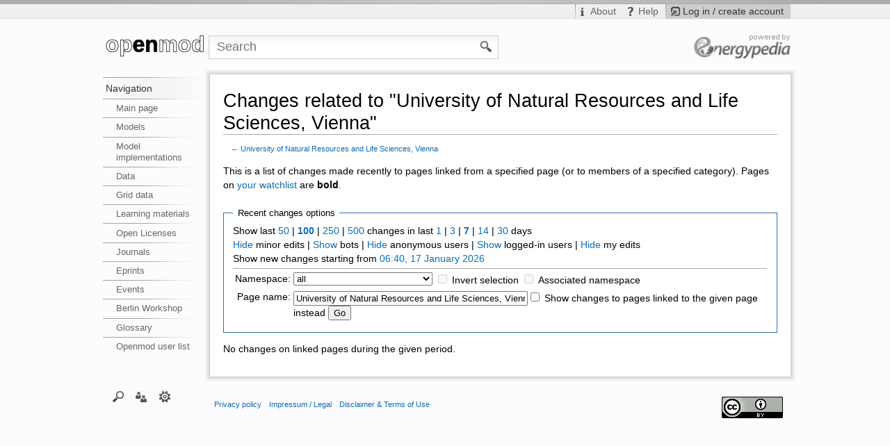

--- FILE ---
content_type: text/javascript; charset=utf-8
request_url: https://wiki.openmod-initiative.org/load.php?debug=false&lang=en&modules=startup&only=scripts&skin=Iswiki&*
body_size: 4578
content:
var isCompatible=function(){if(navigator.appVersion.indexOf('MSIE')!==-1&&parseFloat(navigator.appVersion.split('MSIE')[1])<6){return false;}return true;};var startUp=function(){mw.config=new mw.Map(true);mw.loader.addSource({"local":{"loadScript":"/load.php","apiScript":"/api.php"}});mw.loader.register([["site","1680605008",[],"site"],["noscript","1680605008",[],"noscript"],["startup","1768632054",[],"startup"],["user","1680605008",[],"user"],["user.groups","1680605008",[],"user"],["user.options","1768632054",[],"private"],["user.cssprefs","1768632054",["mediawiki.user"],"private"],["user.tokens","1680605008",[],"private"],["filepage","1680605008",[]],["skins.chick","1680605008",[]],["skins.cologneblue","1680605008",[]],["skins.modern","1680605008",[]],["skins.monobook","1680605008",[]],["skins.nostalgia","1680605008",[]],["skins.simple","1680605008",[]],["skins.standard","1680605008",[]],["skins.vector","1680605008",[]],["jquery","1680605008",[]],["jquery.appear","1680605008",[]],[
"jquery.arrowSteps","1680605008",[]],["jquery.async","1680605008",[]],["jquery.autoEllipsis","1680605008",["jquery.highlightText"]],["jquery.byteLength","1680605008",[]],["jquery.byteLimit","1680605008",["jquery.byteLength"]],["jquery.checkboxShiftClick","1680605008",[]],["jquery.client","1680605008",[]],["jquery.collapsibleTabs","1680605008",[]],["jquery.color","1680605008",["jquery.colorUtil"]],["jquery.colorUtil","1680605008",[]],["jquery.cookie","1680605008",[]],["jquery.delayedBind","1680605008",[]],["jquery.expandableField","1680605008",["jquery.delayedBind"]],["jquery.farbtastic","1680605008",["jquery.colorUtil"]],["jquery.footHovzer","1680605008",[]],["jquery.form","1680605008",[]],["jquery.getAttrs","1680605008",[]],["jquery.highlightText","1680605008",[]],["jquery.hoverIntent","1680605008",[]],["jquery.json","1680605008",[]],["jquery.localize","1680605008",[]],["jquery.makeCollapsible","1765513609",[]],["jquery.messageBox","1680605008",[]],["jquery.mockjax","1680605008",[]],[
"jquery.mw-jump","1680605008",[]],["jquery.mwExtension","1680605008",[]],["jquery.placeholder","1680605008",[]],["jquery.qunit","1680605008",[]],["jquery.qunit.completenessTest","1680605008",["jquery.qunit"]],["jquery.spinner","1680605008",[]],["jquery.suggestions","1680605008",["jquery.autoEllipsis"]],["jquery.tabIndex","1680605008",[]],["jquery.tablesorter","1765519953",[]],["jquery.textSelection","1680605008",[]],["jquery.validate","1680605008",[]],["jquery.xmldom","1680605008",[]],["jquery.tipsy","1680605008",[]],["jquery.ui.core","1680605008",["jquery"],"jquery.ui"],["jquery.ui.widget","1680605008",[],"jquery.ui"],["jquery.ui.mouse","1680605008",["jquery.ui.widget"],"jquery.ui"],["jquery.ui.position","1680605008",[],"jquery.ui"],["jquery.ui.draggable","1680605008",["jquery.ui.core","jquery.ui.mouse","jquery.ui.widget"],"jquery.ui"],["jquery.ui.droppable","1680605008",["jquery.ui.core","jquery.ui.mouse","jquery.ui.widget","jquery.ui.draggable"],"jquery.ui"],["jquery.ui.resizable",
"1680605008",["jquery.ui.core","jquery.ui.widget","jquery.ui.mouse"],"jquery.ui"],["jquery.ui.selectable","1680605008",["jquery.ui.core","jquery.ui.widget","jquery.ui.mouse"],"jquery.ui"],["jquery.ui.sortable","1680605008",["jquery.ui.core","jquery.ui.widget","jquery.ui.mouse"],"jquery.ui"],["jquery.ui.accordion","1680605008",["jquery.ui.core","jquery.ui.widget"],"jquery.ui"],["jquery.ui.autocomplete","1680605008",["jquery.ui.core","jquery.ui.widget","jquery.ui.position"],"jquery.ui"],["jquery.ui.button","1680605008",["jquery.ui.core","jquery.ui.widget"],"jquery.ui"],["jquery.ui.datepicker","1680605008",["jquery.ui.core"],"jquery.ui"],["jquery.ui.dialog","1680605008",["jquery.ui.core","jquery.ui.widget","jquery.ui.button","jquery.ui.draggable","jquery.ui.mouse","jquery.ui.position","jquery.ui.resizable"],"jquery.ui"],["jquery.ui.progressbar","1680605008",["jquery.ui.core","jquery.ui.widget"],"jquery.ui"],["jquery.ui.slider","1680605008",["jquery.ui.core","jquery.ui.widget",
"jquery.ui.mouse"],"jquery.ui"],["jquery.ui.tabs","1680605008",["jquery.ui.core","jquery.ui.widget"],"jquery.ui"],["jquery.effects.core","1680605008",["jquery"],"jquery.ui"],["jquery.effects.blind","1680605008",["jquery.effects.core"],"jquery.ui"],["jquery.effects.bounce","1680605008",["jquery.effects.core"],"jquery.ui"],["jquery.effects.clip","1680605008",["jquery.effects.core"],"jquery.ui"],["jquery.effects.drop","1680605008",["jquery.effects.core"],"jquery.ui"],["jquery.effects.explode","1680605008",["jquery.effects.core"],"jquery.ui"],["jquery.effects.fade","1680605008",["jquery.effects.core"],"jquery.ui"],["jquery.effects.fold","1680605008",["jquery.effects.core"],"jquery.ui"],["jquery.effects.highlight","1680605008",["jquery.effects.core"],"jquery.ui"],["jquery.effects.pulsate","1680605008",["jquery.effects.core"],"jquery.ui"],["jquery.effects.scale","1680605008",["jquery.effects.core"],"jquery.ui"],["jquery.effects.shake","1680605008",["jquery.effects.core"],"jquery.ui"],[
"jquery.effects.slide","1680605008",["jquery.effects.core"],"jquery.ui"],["jquery.effects.transfer","1680605008",["jquery.effects.core"],"jquery.ui"],["mediawiki","1680605008",[]],["mediawiki.api","1680605008",["mediawiki.util"]],["mediawiki.api.category","1680605008",["mediawiki.api","mediawiki.Title"]],["mediawiki.api.edit","1680605008",["mediawiki.api","mediawiki.Title"]],["mediawiki.api.parse","1680605008",["mediawiki.api"]],["mediawiki.api.titleblacklist","1680605008",["mediawiki.api","mediawiki.Title"]],["mediawiki.api.watch","1680605008",["mediawiki.api","mediawiki.user"]],["mediawiki.debug","1680605008",["jquery.footHovzer"]],["mediawiki.debug.init","1680605008",["mediawiki.debug"]],["mediawiki.feedback","1765838373",["mediawiki.api.edit","mediawiki.Title","mediawiki.jqueryMsg","jquery.ui.dialog"]],["mediawiki.htmlform","1680605008",[]],["mediawiki.Title","1680605008",["mediawiki.util"]],["mediawiki.Uri","1680605008",[]],["mediawiki.user","1680605008",["jquery.cookie"]],[
"mediawiki.util","1765513598",["jquery.client","jquery.cookie","jquery.messageBox","jquery.mwExtension"]],["mediawiki.action.edit","1680605008",["jquery.textSelection","jquery.byteLimit"]],["mediawiki.action.history","1680605008",["jquery.ui.button"],"mediawiki.action.history"],["mediawiki.action.history.diff","1680605008",[],"mediawiki.action.history"],["mediawiki.action.view.dblClickEdit","1680605008",["mediawiki.util"]],["mediawiki.action.view.metadata","1765583018",[]],["mediawiki.action.view.rightClickEdit","1680605008",[]],["mediawiki.action.watch.ajax","1767176756",["mediawiki.api.watch","mediawiki.util"]],["mediawiki.language","1680605008",[]],["mediawiki.jqueryMsg","1680605008",["mediawiki.language","mediawiki.util"]],["mediawiki.libs.jpegmeta","1680605008",[]],["mediawiki.page.ready","1680605008",["jquery.checkboxShiftClick","jquery.makeCollapsible","jquery.placeholder","jquery.mw-jump","mediawiki.util"]],["mediawiki.page.startup","1680605008",["jquery.client",
"mediawiki.util"]],["mediawiki.special","1680605008",[]],["mediawiki.special.block","1680605008",["mediawiki.util"]],["mediawiki.special.changeemail","1680605008",["mediawiki.util"]],["mediawiki.special.changeslist","1680605008",["jquery.makeCollapsible"]],["mediawiki.special.movePage","1680605008",["jquery.byteLimit"]],["mediawiki.special.preferences","1680605008",[]],["mediawiki.special.recentchanges","1680605008",["mediawiki.special"]],["mediawiki.special.search","1680605008",[]],["mediawiki.special.undelete","1680605008",[]],["mediawiki.special.upload","1680605008",["mediawiki.libs.jpegmeta","mediawiki.util"]],["mediawiki.special.javaScriptTest","1680605008",["jquery.qunit"]],["mediawiki.tests.qunit.testrunner","1680605008",["jquery.qunit","jquery.qunit.completenessTest","mediawiki.page.startup","mediawiki.page.ready"]],["mediawiki.legacy.ajax","1680605008",["mediawiki.util","mediawiki.legacy.wikibits"]],["mediawiki.legacy.commonPrint","1680605008",[]],["mediawiki.legacy.config",
"1680605008",["mediawiki.legacy.wikibits"]],["mediawiki.legacy.IEFixes","1680605008",["mediawiki.legacy.wikibits"]],["mediawiki.legacy.mwsuggest","1680605008",["mediawiki.legacy.wikibits"]],["mediawiki.legacy.preview","1680605008",["mediawiki.legacy.wikibits"]],["mediawiki.legacy.protect","1680605008",["mediawiki.legacy.wikibits","jquery.byteLimit"]],["mediawiki.legacy.shared","1680605008",[]],["mediawiki.legacy.oldshared","1680605008",[]],["mediawiki.legacy.upload","1680605008",["mediawiki.legacy.wikibits","mediawiki.util"]],["mediawiki.legacy.wikibits","1680605008",["mediawiki.util"]],["mediawiki.legacy.wikiprintable","1680605008",[]],["ext.uploadWizard","1765838374",["jquery.arrowSteps","jquery.autoEllipsis","jquery.client","jquery.ui.core","jquery.ui.dialog","jquery.ui.datepicker","jquery.ui.progressbar","jquery.spinner","jquery.suggestions","jquery.tipsy","jquery.ui.widget","jquery.validate","mediawiki.language","mediawiki.Uri","mediawiki.util","mediawiki.libs.jpegmeta",
"mediawiki.jqueryMsg","mediawiki.api","mediawiki.api.edit","mediawiki.api.category","mediawiki.api.parse","mediawiki.api.titleblacklist","mediawiki.Title","mediawiki.feedback"],"ext.uploadWizard"],["ext.uploadWizard.tests","1680605008",[]],["ext.uploadWizard.campaigns","1680605008",[]],["skins.iswiki","1680605008",[]],["ext.interwiki.specialpage","1680605008",["jquery.makeCollapsible"]],["ext.vector.collapsibleNav","1765513609",["jquery.client","jquery.cookie","jquery.tabIndex"],"ext.vector"],["ext.vector.collapsibleTabs","1680605008",["jquery.collapsibleTabs","jquery.delayedBind"],"ext.vector"],["ext.vector.editWarning","1765513609",[],"ext.vector"],["ext.vector.expandableSearch","1680605008",["jquery.client","jquery.expandableField","jquery.delayedBind"],"ext.vector"],["ext.vector.footerCleanup","1680605008",[],"ext.vector"],["ext.vector.sectionEditLinks","1680605008",["jquery.cookie","jquery.clickTracking"],"ext.vector"],["ext.vector.simpleSearch","1765513609",["jquery.client",
"jquery.suggestions","jquery.autoEllipsis","jquery.placeholder"],"ext.vector"],["ext.vectoriswiki","1680605008",["jquery.ui.tabs"],"ext.vectoriswiki"],["ext.headertabs","1680605008",["jquery.ui.tabs"]],["ext.collection.jquery.jstorage","1680605008",["jquery.json"]],["ext.collection.suggest","1680605008",["ext.collection.bookcreator"]],["ext.collection","1680605008",["ext.collection.bookcreator","jquery.ui.sortable"]],["ext.collection.bookcreator","1680605008",["ext.collection.jquery.jstorage"]],["ext.collection.checkLoadFromLocalStorage","1680605008",["ext.collection.jquery.jstorage"]],["ext.confirmAccount","1680605008",[]],["ext.improvedfilepage","1765513609",[],"ext.improvedfilepage"],["ext.smw","1680605008",[],"ext.smw"],["ext.smw.style","1680605008",[],"ext.smw"],["ext.smw.query.ui","1680605008",[],"ext.smw"],["ext.jquery.qtip","1680605008",[],"ext.smw"],["ext.smw.tooltip","1765514448",["ext.smw","ext.jquery.qtip"],"ext.smw"],["ext.smw.tooltips","1680605008",["ext.smw.tooltip"],
"ext.smw"],["ext.smw.autocomplete","1680605008",["jquery.ui.autocomplete"],"ext.smw"],["ext.smw.ask","1765534510",["ext.smw.tooltip","ext.smw.style","ext.smw.autocomplete"],"ext.smw"],["ext.smw.browse","1680605008",["ext.smw.style","ext.smw.autocomplete"],"ext.smw"],["ext.smw.property","1680605008",["ext.smw.autocomplete"],"ext.smw"],["ext.semanticforms.main","1765544075",["jquery.ui.core","jquery.ui.autocomplete","jquery.ui.button","jquery.ui.sortable","jquery.ui.widget","ext.semanticforms.fancybox","ext.semanticforms.autogrow","mediawiki.util"]],["ext.semanticforms.fancybox","1680605008",[]],["ext.semanticforms.autogrow","1680605008",[]],["ext.semanticforms.popupformedit","1680605008",["jquery"]],["ext.semanticforms.autoedit","1680605008",["jquery"]],["ext.semanticforms.submit","1765544075",["jquery"]],["ext.semanticforms.collapsible","1680605008",["jquery"]],["ext.semanticforms.wikieditor","1680605008",["ext.semanticforms.main","jquery.wikiEditor"]],["ext.semanticforms.imagepreview"
,"1680605008",[]],["ext.semanticformsinputs.datepicker","1680605008",["jquery.ui.datepicker","ext.semanticforms.main"]],["ext.semanticformsinputs.timepicker","1680605008",["ext.semanticforms.main"]],["ext.semanticformsinputs.datetimepicker","1680605008",["ext.semanticformsinputs.timepicker","ext.semanticformsinputs.datepicker"]],["ext.semanticformsinputs.menuselect","1680605008",["ext.semanticforms.main"]],["ext.semanticformsinputs.regexp","1680605008",["ext.semanticforms.main"]],["ext.semanticformsinputs.twolistboxes","1680605008",["ext.semanticforms.main"]],["ext.jquery.easing","1680605008",[]],["ext.jquery.fancybox","1680605008",["ext.jquery.easing"]],["ext.jquery.jqgrid","1680605008",["jquery.ui.core"]],["ext.jquery.flot","1680605008",[]],["ext.jquery.jStorage","1680605008",["jquery.json"]],["ext.srf","1680605008",[],"ext.srf"],["ext.srf.util","1680605008",["ext.srf","ext.jquery.jStorage"],"ext.srf"],["ext.srf.util.grid","1680605008",["jquery.ui.tabs","ext.srf.util",
"ext.jquery.jqgrid"],"ext.srf"],["ext.jquery.sparkline","1680605008",[]],["ext.srf.sparkline","1680605008",["ext.srf.util","ext.jquery.sparkline"],"ext.srf"],["ext.dygraphs.combined","1680605008",[]],["ext.srf.dygraphs","1680605008",["jquery.client","jquery.async","ext.srf.util","ext.smw.tooltip","ext.dygraphs.combined"]],["ext.jquery.listnav","1680605008",[]],["ext.jquery.listmenu","1680605008",[]],["ext.jquery.pajinate","1680605008",[]],["ext.srf.listwidget","1680605008",["ext.srf.util"]],["ext.srf.listwidget.alphabet","1680605008",["ext.srf.listwidget","ext.jquery.listnav"]],["ext.srf.listwidget.menu","1680605008",["ext.srf.listwidget","ext.jquery.listmenu"]],["ext.srf.listwidget.pagination","1680605008",["ext.srf.listwidget","ext.jquery.pajinate"]],["ext.jquery.dynamiccarousel","1680605008",[]],["ext.srf.pagewidget.carousel","1680605008",["ext.jquery.dynamiccarousel","ext.srf.util"]],["ext.jquery.jqplot.core","1680605008",[]],["ext.jquery.jqplot.excanvas","1680605008",[]],[
"ext.jquery.jqplot.json","1680605008",[]],["ext.jquery.jqplot.cursor","1680605008",[]],["ext.jquery.jqplot.logaxisrenderer","1680605008",[]],["ext.jquery.jqplot.mekko","1680605008",[]],["ext.jquery.jqplot.bar","1680605008",["ext.jquery.jqplot.core"]],["ext.jquery.jqplot.pie","1680605008",["ext.jquery.jqplot.core"]],["ext.jquery.jqplot.bubble","1680605008",["ext.jquery.jqplot.core"]],["ext.jquery.jqplot.donut","1680605008",["ext.jquery.jqplot.pie"]],["ext.jquery.jqplot.pointlabels","1680605008",[]],["ext.jquery.jqplot.highlighter","1680605008",[]],["ext.jquery.jqplot.enhancedlegend","1680605008",[]],["ext.jquery.jqplot.trendline","1680605008",[]],["ext.srf.jqplot.themes","1680605008",["jquery.client"]],["ext.srf.jqplot.cursor","1680605008",["ext.srf.jqplot.bar","ext.jquery.jqplot.cursor"]],["ext.srf.jqplot.enhancedlegend","1680605008",["ext.srf.jqplot.bar","ext.jquery.jqplot.enhancedlegend"]],["ext.srf.jqplot.pointlabels","1680605008",["ext.srf.jqplot.bar",
"ext.jquery.jqplot.pointlabels"]],["ext.srf.jqplot.highlighter","1680605008",["ext.srf.jqplot.bar","ext.jquery.jqplot.highlighter"]],["ext.srf.jqplot.trendline","1680605008",["ext.srf.jqplot.bar","ext.jquery.jqplot.trendline"]],["ext.srf.jqplot.chart","1680605008",["jquery.async","ext.srf.util","ext.srf.jqplot.themes"]],["ext.srf.jqplot.bar","1680605008",["ext.jquery.jqplot.bar","ext.srf.jqplot.chart"]],["ext.srf.jqplot.pie","1680605008",["ext.jquery.jqplot.pie","ext.srf.jqplot.chart"]],["ext.srf.jqplot.bubble","1680605008",["ext.jquery.jqplot.bubble","ext.srf.jqplot.chart"]],["ext.srf.jqplot.donut","1680605008",["ext.jquery.jqplot.donut","ext.srf.jqplot.chart"]],["ext.smile.timeline","1680605008",[]],["ext.srf.timeline","1680605008",["ext.smile.timeline","mediawiki.legacy.wikibits"]],["ext.d3.core","1680605008",[]],["ext.d3.layout.cloud","1680605008",["ext.d3.core"]],["ext.srf.d3.common","1680605008",["ext.srf.util"]],["ext.srf.d3.chart.treemap","1680605008",["ext.d3.core",
"ext.srf.d3.common"]],["ext.srf.d3.chart.bubble","1680605008",["ext.d3.core","ext.srf.d3.common"]],["ext.srf.jquery.progressbar","1680605008",[]],["ext.srf.jit","1680605008",[]],["ext.srf.jitgraph","1680605008",["mediawiki.legacy.wikibits","ext.srf.jquery.progressbar","ext.srf.jit"]],["ext.jquery.jcarousel","1680605008",[]],["ext.jquery.responsiveslides","1680605008",[]],["ext.srf.gallery.carousel","1680605008",["ext.srf.util","ext.jquery.jcarousel"]],["ext.srf.gallery.slideshow","1680605008",["ext.srf.util","ext.jquery.responsiveslides"]],["ext.srf.gallery.overlay","1680605008",["ext.srf.util","ext.jquery.fancybox"]],["ext.srf.gallery.redirect","1680605008",["ext.srf.util"]],["ext.jquery.fullcalendar","1680605008",[]],["ext.jquery.gcal","1680605008",[]],["ext.srf.eventcalendar","1680605008",["jquery.ui.core","jquery.ui.widget","ext.smw.tooltip","ext.srf.util","ext.jquery.fullcalendar"]],["ext.srf.eventcalendar.gcal","1680605008",["ext.srf.eventcalendar","ext.jquery.gcal"]],[
"ext.srf.filtered","1680605008",[]],["ext.srf.filtered.list-view","1680605008",["ext.srf.filtered"]],["ext.srf.filtered.calendar-view","1680605008",["ext.srf.filtered","ext.jquery.fullcalendar"]],["ext.srf.filtered.value-filter","1680605008",["ext.srf.filtered"]],["ext.srf.filtered.distance-filter","1680605008",["ext.srf.filtered","jquery.ui.slider"]],["ext.srf.slideshow","1680605008",["mediawiki.legacy.ajax"]],["ext.jquery.tagcanvas.excanvas","1680605008",[]],["ext.jquery.tagcanvas","1680605008",[]],["ext.srf.tagcloud.sphere","1680605008",["jquery.async","jquery.client","ext.srf.util","ext.jquery.tagcanvas"]],["ext.srf.tagcloud.wordcloud","1680605008",["jquery.async","ext.d3.layout.cloud","ext.srf.d3.common"]],["ext.srf.flot.core","1680605008",[]],["ext.srf.timeseries.flot","1680605008",["jquery.async","ext.jquery.flot","ext.srf.util","ext.srf.flot.core"]],["ext.semanticdrilldown.main","1680605008",["jquery.ui.autocomplete","jquery.ui.button"]],["ext.maps.googlemaps3","1680605008",[
"ext.maps.common"],"ext.maps"],["ext.maps.gm3.markercluster","1680605008",[],"ext.maps"],["ext.maps.gm3.markerwithlabel","1680605008",[],"ext.maps"],["ext.maps.gm3.geoxml","1680605008",[],"ext.maps"],["ext.maps.gm3.earth","1680605008",[],"ext.maps"],["ext.maps.openlayers","1680605008",["ext.maps.common"],"ext.maps"],["ext.maps.common","1766135773",[],"ext.maps"],["ext.maps.coord","1680605008",[],"ext.maps"],["ext.maps.resizable","1680605008",["jquery.ui.resizable"]],["mapeditor","1766135774",["ext.maps.common","jquery.ui.autocomplete","jquery.ui.slider","jquery.ui.dialog"],"mapeditor"],["ext.sm.forminputs","1680605008",["ext.maps.coord"],"ext.semanticmaps"],["ext.sm.fi.googlemaps3","1680605008",["ext.sm.fi.googlemaps3.single"],"ext.semanticmaps"],["ext.sm.fi.googlemaps3.single","1680605008",["ext.maps.googlemaps3","ext.sm.forminputs"],"ext.semanticmaps"],["ext.sm.fi.openlayers","1680605008",["ext.maps.openlayers","ext.sm.forminputs"],"ext.semanticmaps"],["ext.sf_select.scriptselect",
"1680605008",["ext.semanticforms.main"]],["ext.categoryTree","1765803574",[]],["ext.categoryTree.css","1680605008",[]],["ext.categorymanager","1680605008",["jquery.ui.widget","jquery.ui.button","jquery.ui.draggable","jquery.ui.droppable","jquery.ui.sortable"]],["ext.wysiwyg.core","1765544076",[],"ext.wysiwyg"],["ext.drafts","1680605008",[]],["ext.cite","1680605008",["jquery.tooltip"]],["jquery.tooltip","1680605008",[]],["ext.math.mathjax","1680605008",[],"ext.math.mathjax"],["ext.math.mathjax.enabler","1680605008",[]],["ext.userProfile.updateProfile","1680605008",[]],["ext.customsystemmessages","1680605008",[]]]);mw.config.set({"wgLoadScript":"/load.php","debug":false,"skin":"Iswiki","stylepath":"/skins","wgUrlProtocols":"http\\:\\/\\/|https\\:\\/\\/|ftp\\:\\/\\/|irc\\:\\/\\/|ircs\\:\\/\\/|gopher\\:\\/\\/|telnet\\:\\/\\/|nntp\\:\\/\\/|worldwind\\:\\/\\/|mailto\\:|news\\:|svn\\:\\/\\/|git\\:\\/\\/|mms\\:\\/\\/|\\/\\/","wgArticlePath":"/wiki/$1","wgScriptPath":"","wgScriptExtension":
".php","wgScript":"/index.php","wgVariantArticlePath":false,"wgActionPaths":{},"wgServer":"https://wiki.openmod-initiative.org","wgUserLanguage":"en","wgContentLanguage":"en","wgVersion":"1.19.7","wgEnableAPI":true,"wgEnableWriteAPI":true,"wgDefaultDateFormat":"dmy","wgMonthNames":["","January","February","March","April","May","June","July","August","September","October","November","December"],"wgMonthNamesShort":["","Jan","Feb","Mar","Apr","May","Jun","Jul","Aug","Sep","Oct","Nov","Dec"],"wgMainPageTitle":"Main Page","wgFormattedNamespaces":{"-2":"Media","-1":"Special","0":"","1":"Talk","2":"User","3":"User talk","4":"wiki.openmod-initiative.org","5":"wiki.openmod-initiative.org talk","6":"File","7":"File talk","8":"MediaWiki","9":"MediaWiki talk","10":"Template","11":"Template talk","12":"Help","13":"Help talk","14":"Category","15":"Category talk","100":"Blog","101":"Blog talk","102":"Property","103":"Property talk","106":"Form","107":"Form talk","108":"Concept","109":"Concept talk",
"110":"Portal","111":"Portal talk","170":"Filter","171":"Filter talk","200":"UserWiki","201":"UserWiki talk","202":"User profile","203":"User profile talk","274":"Widget","275":"Widget talk","310":"Group","311":"Group talk","420":"Layer","421":"Layer talk"},"wgNamespaceIds":{"media":-2,"special":-1,"":0,"talk":1,"user":2,"user_talk":3,"wiki.openmod-initiative.org":4,"wiki.openmod-initiative.org_talk":5,"file":6,"file_talk":7,"mediawiki":8,"mediawiki_talk":9,"template":10,"template_talk":11,"help":12,"help_talk":13,"category":14,"category_talk":15,"blog":100,"blog_talk":101,"property":102,"property_talk":103,"form":106,"form_talk":107,"concept":108,"concept_talk":109,"portal":110,"portal_talk":111,"filter":170,"filter_talk":171,"userwiki":200,"userwiki_talk":201,"user_profile":202,"user_profile_talk":203,"widget":274,"widget_talk":275,"group":310,"group_talk":311,"layer":420,"layer_talk":421,"image":6,"image_talk":7,"project":4,"project_talk":5},"wgSiteName":
"wiki.openmod-initiative.org","wgFileExtensions":["gif","png","jpg","jpeg","svg","xls","xlsx","doc","docx","rtf","pdf","zip","mp3","rar","ppt","pptx","avi","eps","odt","dotm","xlsm"],"wgDBname":"webmol_openmodwiki","wgFileCanRotate":true,"wgAvailableSkins":{"Iswiki":"Iswiki","cologneblue":"CologneBlue","simple":"Simple","modern":"Modern","nostalgia":"Nostalgia","myskin":"MySkin","vector":"Vector","chick":"Chick","monobook":"MonoBook","standard":"Standard"},"wgExtensionAssetsPath":"/extensions","wgCookiePrefix":"webmol_openmodwiki","wgResourceLoaderMaxQueryLength":8092,"wgCaseSensitiveNamespaces":[],"wgCollapsibleNavBucketTest":false,"wgCollapsibleNavForceNewVersion":false,"wgNumberOfPersistentMenuBlocks":10,"wgTabbedMenuBlocks":["Search","Interaction","coll-print_export","tb"],"htUseHistory":true,"htEditTabLink":false,"wgCollectionVersion":"1.6.1"});};if(isCompatible()){document.write(
"\x3cscript src=\"/load.php?debug=false\x26amp;lang=en\x26amp;modules=jquery%2Cmediawiki\x26amp;only=scripts\x26amp;skin=Iswiki\x26amp;version=20210211T121255Z\"\x3e\x3c/script\x3e");}delete isCompatible;;

/* cache key: webmol_openmodwiki:resourceloader:filter:minify-js:7:6694354e0168d93c969c52be4ab74bec */
